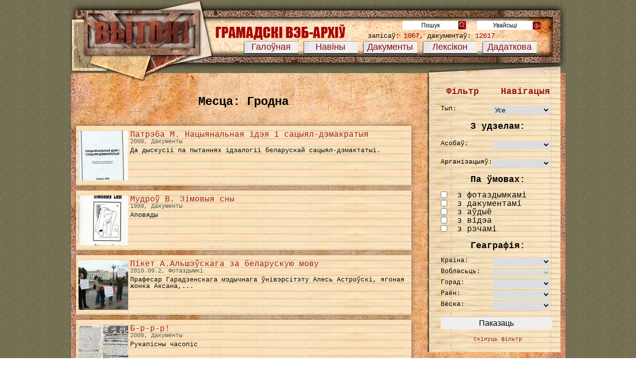

--- FILE ---
content_type: text/html; charset=UTF-8
request_url: https://vytoki.net/?location=hrodna
body_size: 12105
content:
<!DOCTYPE html>
<html>
<head>
	<meta charset="utf-8" />
	<title>Гродна | Месцы | Вытокі</title>
	<link rel="icon" href="/img/df/favicon.ico" />
	<!--[if lt IE 9]> 
		<script src="http://html5shiv.googlecode.com/svn/trunk/html5.js"></script> 
	<![endif]-->

	<meta name='robots' content='max-image-preview:large' />
<link rel="alternate" type="application/rss+xml" title="Вытокі &raquo; Стужка" href="https://vytoki.net/?feed=rss2" />
<link rel="alternate" type="application/rss+xml" title="Вытокі &raquo; Стужка каментароў" href="https://vytoki.net/?feed=comments-rss2" />
<link rel="alternate" type="application/rss+xml" title="Вытокі &raquo; Гродна Месца Feed" href="https://vytoki.net/?feed=rss2&#038;location=hrodna" />
<script type="text/javascript">
window._wpemojiSettings = {"baseUrl":"https:\/\/s.w.org\/images\/core\/emoji\/14.0.0\/72x72\/","ext":".png","svgUrl":"https:\/\/s.w.org\/images\/core\/emoji\/14.0.0\/svg\/","svgExt":".svg","source":{"concatemoji":"https:\/\/vytoki.net\/wp-includes\/js\/wp-emoji-release.min.js?ver=6.3.7"}};
/*! This file is auto-generated */
!function(i,n){var o,s,e;function c(e){try{var t={supportTests:e,timestamp:(new Date).valueOf()};sessionStorage.setItem(o,JSON.stringify(t))}catch(e){}}function p(e,t,n){e.clearRect(0,0,e.canvas.width,e.canvas.height),e.fillText(t,0,0);var t=new Uint32Array(e.getImageData(0,0,e.canvas.width,e.canvas.height).data),r=(e.clearRect(0,0,e.canvas.width,e.canvas.height),e.fillText(n,0,0),new Uint32Array(e.getImageData(0,0,e.canvas.width,e.canvas.height).data));return t.every(function(e,t){return e===r[t]})}function u(e,t,n){switch(t){case"flag":return n(e,"\ud83c\udff3\ufe0f\u200d\u26a7\ufe0f","\ud83c\udff3\ufe0f\u200b\u26a7\ufe0f")?!1:!n(e,"\ud83c\uddfa\ud83c\uddf3","\ud83c\uddfa\u200b\ud83c\uddf3")&&!n(e,"\ud83c\udff4\udb40\udc67\udb40\udc62\udb40\udc65\udb40\udc6e\udb40\udc67\udb40\udc7f","\ud83c\udff4\u200b\udb40\udc67\u200b\udb40\udc62\u200b\udb40\udc65\u200b\udb40\udc6e\u200b\udb40\udc67\u200b\udb40\udc7f");case"emoji":return!n(e,"\ud83e\udef1\ud83c\udffb\u200d\ud83e\udef2\ud83c\udfff","\ud83e\udef1\ud83c\udffb\u200b\ud83e\udef2\ud83c\udfff")}return!1}function f(e,t,n){var r="undefined"!=typeof WorkerGlobalScope&&self instanceof WorkerGlobalScope?new OffscreenCanvas(300,150):i.createElement("canvas"),a=r.getContext("2d",{willReadFrequently:!0}),o=(a.textBaseline="top",a.font="600 32px Arial",{});return e.forEach(function(e){o[e]=t(a,e,n)}),o}function t(e){var t=i.createElement("script");t.src=e,t.defer=!0,i.head.appendChild(t)}"undefined"!=typeof Promise&&(o="wpEmojiSettingsSupports",s=["flag","emoji"],n.supports={everything:!0,everythingExceptFlag:!0},e=new Promise(function(e){i.addEventListener("DOMContentLoaded",e,{once:!0})}),new Promise(function(t){var n=function(){try{var e=JSON.parse(sessionStorage.getItem(o));if("object"==typeof e&&"number"==typeof e.timestamp&&(new Date).valueOf()<e.timestamp+604800&&"object"==typeof e.supportTests)return e.supportTests}catch(e){}return null}();if(!n){if("undefined"!=typeof Worker&&"undefined"!=typeof OffscreenCanvas&&"undefined"!=typeof URL&&URL.createObjectURL&&"undefined"!=typeof Blob)try{var e="postMessage("+f.toString()+"("+[JSON.stringify(s),u.toString(),p.toString()].join(",")+"));",r=new Blob([e],{type:"text/javascript"}),a=new Worker(URL.createObjectURL(r),{name:"wpTestEmojiSupports"});return void(a.onmessage=function(e){c(n=e.data),a.terminate(),t(n)})}catch(e){}c(n=f(s,u,p))}t(n)}).then(function(e){for(var t in e)n.supports[t]=e[t],n.supports.everything=n.supports.everything&&n.supports[t],"flag"!==t&&(n.supports.everythingExceptFlag=n.supports.everythingExceptFlag&&n.supports[t]);n.supports.everythingExceptFlag=n.supports.everythingExceptFlag&&!n.supports.flag,n.DOMReady=!1,n.readyCallback=function(){n.DOMReady=!0}}).then(function(){return e}).then(function(){var e;n.supports.everything||(n.readyCallback(),(e=n.source||{}).concatemoji?t(e.concatemoji):e.wpemoji&&e.twemoji&&(t(e.twemoji),t(e.wpemoji)))}))}((window,document),window._wpemojiSettings);
</script>
<style type="text/css">
img.wp-smiley,
img.emoji {
	display: inline !important;
	border: none !important;
	box-shadow: none !important;
	height: 1em !important;
	width: 1em !important;
	margin: 0 0.07em !important;
	vertical-align: -0.1em !important;
	background: none !important;
	padding: 0 !important;
}
</style>
			
	<link rel='stylesheet' id='wp-block-library-css' href='https://vytoki.net/wp-includes/css/dist/block-library/style.min.css?ver=6.3.7' type='text/css' media='all' />
<style id='classic-theme-styles-inline-css' type='text/css'>
/*! This file is auto-generated */
.wp-block-button__link{color:#fff;background-color:#32373c;border-radius:9999px;box-shadow:none;text-decoration:none;padding:calc(.667em + 2px) calc(1.333em + 2px);font-size:1.125em}.wp-block-file__button{background:#32373c;color:#fff;text-decoration:none}
</style>
<style id='global-styles-inline-css' type='text/css'>
body{--wp--preset--color--black: #000000;--wp--preset--color--cyan-bluish-gray: #abb8c3;--wp--preset--color--white: #ffffff;--wp--preset--color--pale-pink: #f78da7;--wp--preset--color--vivid-red: #cf2e2e;--wp--preset--color--luminous-vivid-orange: #ff6900;--wp--preset--color--luminous-vivid-amber: #fcb900;--wp--preset--color--light-green-cyan: #7bdcb5;--wp--preset--color--vivid-green-cyan: #00d084;--wp--preset--color--pale-cyan-blue: #8ed1fc;--wp--preset--color--vivid-cyan-blue: #0693e3;--wp--preset--color--vivid-purple: #9b51e0;--wp--preset--gradient--vivid-cyan-blue-to-vivid-purple: linear-gradient(135deg,rgba(6,147,227,1) 0%,rgb(155,81,224) 100%);--wp--preset--gradient--light-green-cyan-to-vivid-green-cyan: linear-gradient(135deg,rgb(122,220,180) 0%,rgb(0,208,130) 100%);--wp--preset--gradient--luminous-vivid-amber-to-luminous-vivid-orange: linear-gradient(135deg,rgba(252,185,0,1) 0%,rgba(255,105,0,1) 100%);--wp--preset--gradient--luminous-vivid-orange-to-vivid-red: linear-gradient(135deg,rgba(255,105,0,1) 0%,rgb(207,46,46) 100%);--wp--preset--gradient--very-light-gray-to-cyan-bluish-gray: linear-gradient(135deg,rgb(238,238,238) 0%,rgb(169,184,195) 100%);--wp--preset--gradient--cool-to-warm-spectrum: linear-gradient(135deg,rgb(74,234,220) 0%,rgb(151,120,209) 20%,rgb(207,42,186) 40%,rgb(238,44,130) 60%,rgb(251,105,98) 80%,rgb(254,248,76) 100%);--wp--preset--gradient--blush-light-purple: linear-gradient(135deg,rgb(255,206,236) 0%,rgb(152,150,240) 100%);--wp--preset--gradient--blush-bordeaux: linear-gradient(135deg,rgb(254,205,165) 0%,rgb(254,45,45) 50%,rgb(107,0,62) 100%);--wp--preset--gradient--luminous-dusk: linear-gradient(135deg,rgb(255,203,112) 0%,rgb(199,81,192) 50%,rgb(65,88,208) 100%);--wp--preset--gradient--pale-ocean: linear-gradient(135deg,rgb(255,245,203) 0%,rgb(182,227,212) 50%,rgb(51,167,181) 100%);--wp--preset--gradient--electric-grass: linear-gradient(135deg,rgb(202,248,128) 0%,rgb(113,206,126) 100%);--wp--preset--gradient--midnight: linear-gradient(135deg,rgb(2,3,129) 0%,rgb(40,116,252) 100%);--wp--preset--font-size--small: 13px;--wp--preset--font-size--medium: 20px;--wp--preset--font-size--large: 36px;--wp--preset--font-size--x-large: 42px;--wp--preset--spacing--20: 0.44rem;--wp--preset--spacing--30: 0.67rem;--wp--preset--spacing--40: 1rem;--wp--preset--spacing--50: 1.5rem;--wp--preset--spacing--60: 2.25rem;--wp--preset--spacing--70: 3.38rem;--wp--preset--spacing--80: 5.06rem;--wp--preset--shadow--natural: 6px 6px 9px rgba(0, 0, 0, 0.2);--wp--preset--shadow--deep: 12px 12px 50px rgba(0, 0, 0, 0.4);--wp--preset--shadow--sharp: 6px 6px 0px rgba(0, 0, 0, 0.2);--wp--preset--shadow--outlined: 6px 6px 0px -3px rgba(255, 255, 255, 1), 6px 6px rgba(0, 0, 0, 1);--wp--preset--shadow--crisp: 6px 6px 0px rgba(0, 0, 0, 1);}:where(.is-layout-flex){gap: 0.5em;}:where(.is-layout-grid){gap: 0.5em;}body .is-layout-flow > .alignleft{float: left;margin-inline-start: 0;margin-inline-end: 2em;}body .is-layout-flow > .alignright{float: right;margin-inline-start: 2em;margin-inline-end: 0;}body .is-layout-flow > .aligncenter{margin-left: auto !important;margin-right: auto !important;}body .is-layout-constrained > .alignleft{float: left;margin-inline-start: 0;margin-inline-end: 2em;}body .is-layout-constrained > .alignright{float: right;margin-inline-start: 2em;margin-inline-end: 0;}body .is-layout-constrained > .aligncenter{margin-left: auto !important;margin-right: auto !important;}body .is-layout-constrained > :where(:not(.alignleft):not(.alignright):not(.alignfull)){max-width: var(--wp--style--global--content-size);margin-left: auto !important;margin-right: auto !important;}body .is-layout-constrained > .alignwide{max-width: var(--wp--style--global--wide-size);}body .is-layout-flex{display: flex;}body .is-layout-flex{flex-wrap: wrap;align-items: center;}body .is-layout-flex > *{margin: 0;}body .is-layout-grid{display: grid;}body .is-layout-grid > *{margin: 0;}:where(.wp-block-columns.is-layout-flex){gap: 2em;}:where(.wp-block-columns.is-layout-grid){gap: 2em;}:where(.wp-block-post-template.is-layout-flex){gap: 1.25em;}:where(.wp-block-post-template.is-layout-grid){gap: 1.25em;}.has-black-color{color: var(--wp--preset--color--black) !important;}.has-cyan-bluish-gray-color{color: var(--wp--preset--color--cyan-bluish-gray) !important;}.has-white-color{color: var(--wp--preset--color--white) !important;}.has-pale-pink-color{color: var(--wp--preset--color--pale-pink) !important;}.has-vivid-red-color{color: var(--wp--preset--color--vivid-red) !important;}.has-luminous-vivid-orange-color{color: var(--wp--preset--color--luminous-vivid-orange) !important;}.has-luminous-vivid-amber-color{color: var(--wp--preset--color--luminous-vivid-amber) !important;}.has-light-green-cyan-color{color: var(--wp--preset--color--light-green-cyan) !important;}.has-vivid-green-cyan-color{color: var(--wp--preset--color--vivid-green-cyan) !important;}.has-pale-cyan-blue-color{color: var(--wp--preset--color--pale-cyan-blue) !important;}.has-vivid-cyan-blue-color{color: var(--wp--preset--color--vivid-cyan-blue) !important;}.has-vivid-purple-color{color: var(--wp--preset--color--vivid-purple) !important;}.has-black-background-color{background-color: var(--wp--preset--color--black) !important;}.has-cyan-bluish-gray-background-color{background-color: var(--wp--preset--color--cyan-bluish-gray) !important;}.has-white-background-color{background-color: var(--wp--preset--color--white) !important;}.has-pale-pink-background-color{background-color: var(--wp--preset--color--pale-pink) !important;}.has-vivid-red-background-color{background-color: var(--wp--preset--color--vivid-red) !important;}.has-luminous-vivid-orange-background-color{background-color: var(--wp--preset--color--luminous-vivid-orange) !important;}.has-luminous-vivid-amber-background-color{background-color: var(--wp--preset--color--luminous-vivid-amber) !important;}.has-light-green-cyan-background-color{background-color: var(--wp--preset--color--light-green-cyan) !important;}.has-vivid-green-cyan-background-color{background-color: var(--wp--preset--color--vivid-green-cyan) !important;}.has-pale-cyan-blue-background-color{background-color: var(--wp--preset--color--pale-cyan-blue) !important;}.has-vivid-cyan-blue-background-color{background-color: var(--wp--preset--color--vivid-cyan-blue) !important;}.has-vivid-purple-background-color{background-color: var(--wp--preset--color--vivid-purple) !important;}.has-black-border-color{border-color: var(--wp--preset--color--black) !important;}.has-cyan-bluish-gray-border-color{border-color: var(--wp--preset--color--cyan-bluish-gray) !important;}.has-white-border-color{border-color: var(--wp--preset--color--white) !important;}.has-pale-pink-border-color{border-color: var(--wp--preset--color--pale-pink) !important;}.has-vivid-red-border-color{border-color: var(--wp--preset--color--vivid-red) !important;}.has-luminous-vivid-orange-border-color{border-color: var(--wp--preset--color--luminous-vivid-orange) !important;}.has-luminous-vivid-amber-border-color{border-color: var(--wp--preset--color--luminous-vivid-amber) !important;}.has-light-green-cyan-border-color{border-color: var(--wp--preset--color--light-green-cyan) !important;}.has-vivid-green-cyan-border-color{border-color: var(--wp--preset--color--vivid-green-cyan) !important;}.has-pale-cyan-blue-border-color{border-color: var(--wp--preset--color--pale-cyan-blue) !important;}.has-vivid-cyan-blue-border-color{border-color: var(--wp--preset--color--vivid-cyan-blue) !important;}.has-vivid-purple-border-color{border-color: var(--wp--preset--color--vivid-purple) !important;}.has-vivid-cyan-blue-to-vivid-purple-gradient-background{background: var(--wp--preset--gradient--vivid-cyan-blue-to-vivid-purple) !important;}.has-light-green-cyan-to-vivid-green-cyan-gradient-background{background: var(--wp--preset--gradient--light-green-cyan-to-vivid-green-cyan) !important;}.has-luminous-vivid-amber-to-luminous-vivid-orange-gradient-background{background: var(--wp--preset--gradient--luminous-vivid-amber-to-luminous-vivid-orange) !important;}.has-luminous-vivid-orange-to-vivid-red-gradient-background{background: var(--wp--preset--gradient--luminous-vivid-orange-to-vivid-red) !important;}.has-very-light-gray-to-cyan-bluish-gray-gradient-background{background: var(--wp--preset--gradient--very-light-gray-to-cyan-bluish-gray) !important;}.has-cool-to-warm-spectrum-gradient-background{background: var(--wp--preset--gradient--cool-to-warm-spectrum) !important;}.has-blush-light-purple-gradient-background{background: var(--wp--preset--gradient--blush-light-purple) !important;}.has-blush-bordeaux-gradient-background{background: var(--wp--preset--gradient--blush-bordeaux) !important;}.has-luminous-dusk-gradient-background{background: var(--wp--preset--gradient--luminous-dusk) !important;}.has-pale-ocean-gradient-background{background: var(--wp--preset--gradient--pale-ocean) !important;}.has-electric-grass-gradient-background{background: var(--wp--preset--gradient--electric-grass) !important;}.has-midnight-gradient-background{background: var(--wp--preset--gradient--midnight) !important;}.has-small-font-size{font-size: var(--wp--preset--font-size--small) !important;}.has-medium-font-size{font-size: var(--wp--preset--font-size--medium) !important;}.has-large-font-size{font-size: var(--wp--preset--font-size--large) !important;}.has-x-large-font-size{font-size: var(--wp--preset--font-size--x-large) !important;}
.wp-block-navigation a:where(:not(.wp-element-button)){color: inherit;}
:where(.wp-block-post-template.is-layout-flex){gap: 1.25em;}:where(.wp-block-post-template.is-layout-grid){gap: 1.25em;}
:where(.wp-block-columns.is-layout-flex){gap: 2em;}:where(.wp-block-columns.is-layout-grid){gap: 2em;}
.wp-block-pullquote{font-size: 1.5em;line-height: 1.6;}
</style>
<link rel='stylesheet' id='baskerville-style-css' href='https://vytoki.net/wp-content/plugins/baskerville/assets/css/baskerville.css?ver=1.0.0' type='text/css' media='all' />
<link rel='stylesheet' id='default-style-css' href='https://vytoki.net/css/default.css?ver=6.3.7' type='text/css' media='all' />
<link rel='stylesheet' id='lightbox-style-css' href='https://vytoki.net/js/fancybox/css/jquery.fancybox.css?ver=6.3.7' type='text/css' media='all' />
<link rel='stylesheet' id='wp-paginate-css' href='https://vytoki.net/wp-content/plugins/wp-paginate/css/wp-paginate.css?ver=2.2.0' type='text/css' media='screen' />
<script type='text/javascript' src='https://vytoki.net/wp-includes/js/jquery/jquery.min.js?ver=3.7.0' id='jquery-core-js'></script>
<script type='text/javascript' src='https://vytoki.net/wp-includes/js/jquery/jquery-migrate.min.js?ver=3.4.1' id='jquery-migrate-js'></script>
<script type='text/javascript' src='https://vytoki.net/js/fancybox/js/jquery.fancybox.pack.js?ver=1.0' id='fancybox-js'></script>
<script type='text/javascript' src='https://vytoki.net/js/fancybox/js/lightbox.js?ver=1.0' id='lightbox-js'></script>
<script type='text/javascript' src='https://vytoki.net/js/fancybox/js/jquery.jplayer.js?ver=1.0' id='jplayer-js'></script>
<script type='text/javascript' src='https://vytoki.net/js/search_sidebar.js?ver=1.1' id='search_sidebar-js'></script>
<link rel="https://api.w.org/" href="https://vytoki.net/index.php?rest_route=/" /><link rel="EditURI" type="application/rsd+xml" title="RSD" href="https://vytoki.net/xmlrpc.php?rsd" />
	<script type="text/javascript">
	
	  var _gaq = _gaq || [];
	  _gaq.push(['_setAccount', 'UA-24179837-1']);
	  _gaq.push(['_setDomainName', '.vytoki.net']);
	  _gaq.push(['_trackPageview']);
	
	  (function() {
	    var ga = document.createElement('script'); ga.type = 'text/javascript'; ga.async = true;
	    ga.src = ('https:' == document.location.protocol ? 'https://ssl' : 'http://www') + '.google-analytics.com/ga.js';
	    var s = document.getElementsByTagName('script')[0]; s.parentNode.insertBefore(ga, s);
	  })();
	</script>
</head>
<body>
		<header>
		<nav>
			<ul id="menu_main">
				<li><a href="/"><span>Галоўная</span></a></li>
				<li><a href="/?post_type=news">Навіны</a></li>
				<li><a href="#">Дакументы</a>
					<ul>
						<li><a href="/?post_type=docs">Пісьмовыя матэрыялы</a></li>
						<li><a href="/?post_type=photo">Фота</a></li>
						<li><a href="/?post_type=media">Аўдыё-Відэа</a></li> 
						<li><a href="/?post_type=exhibit">Рэчы</a></li>
					</ul>
				</li>
				<li><a href="#">Лексікон</a>
					<!-- /?page=extra -->
					<ul>
						<li><a href="/?post_type=person">Асобы</a></li>
						<li><a href="/?post_type=organization">Інстытуцыі</a></li>
						<li><a href="/?post_type=event">Падзеі</a></li>
						<li><a href="/?post_type=calendar">Каляндар</a></li>
						<!-- <li><a href="/?post_type=exhibit">Укладальнікі</a></li> -->
					</ul>
				</li>
				<li><a href="#">Дадаткова</a>
					<ul>
						<li><a href="/?post_type=varshtat">Варштат гісторыка</a></li>
						<!-- <li><a href="#">Справы</a></li> -->
						<li><a href="/?post_type=set">Калекцыі</a></li>
						<!-- <li><a href="/?post_type=exhibit">Укладальнікі</a></li> -->
					</ul>
				</li>
			</ul>
		</nav>
		<form action="/" id="form-search">
			<input name="f" value="1" type="hidden"></body><input name="post_type" value="all" type="hidden">
			<input id="enter" type="submit" value="Пошук"/><button id="search-submit">&nbsp;</button>
		</form>
		<form action="/wp-admin" id="form-enter">
			<input id="enter" type="submit" name="enter" value="Увайсьці" /><button id="enter2">&nbsp;</button>	
		</form>
				
		
		<div id="total">запісаў: <span>1067</span>, дакументаў: <span>12617</span></div>
		<div id="logo"><a href="/">&nbsp;</a></div>
	</header>
	
	<div id="wrapper">
					<div id="main">
			<div id="content">
	<br />
	<h1 class="page-title">
	 Месца: Гродна 	</h1>
	<br />


		
		<div class="list">
		<div class="entry_image left">
	<a href="https://vytoki.net/?docs=00016664"><img src="https://vytoki.net/content/patreba-nacyjanalnaja-ideja001-100x100.jpg" alt="" width="100" height="100" /></a>	
	</div>
	

	<div class="text-info">
		<div class="h3"><a href="https://vytoki.net/?docs=00016664">Патрэба М. Нацыянальная ідэя і сацыял-дэмакратыя</a></div>
		<div class="loop_date"><p>2000, Дакументы</p></div>
		<p><p>Да дыскусіі па пытаннях ідэалогіі беларускай сацыял-дэмактатыі.</p>
</p>
	</div>
	<div class="cl"></div>
</div>	
		<div class="list">
		<div class="entry_image left">
	<a href="https://vytoki.net/?docs=00016652"><img src="https://vytoki.net/content/mudrou-sny001-100x100.jpg" alt="" width="100" height="100" /></a>	
	</div>
	

	<div class="text-info">
		<div class="h3"><a href="https://vytoki.net/?docs=00016652">Мудроў В. Зімовыя сны</a></div>
		<div class="loop_date"><p>1999, Дакументы</p></div>
		<p><p>Аповяды</p>
</p>
	</div>
	<div class="cl"></div>
</div>	
		<div class="list">
		<div class="entry_image left">
	<a href="https://vytoki.net/?photo=00006224"><img src="https://vytoki.net/content/Garodnia-3-100x100.jpg" alt="" width="100" height="100" /></a>	
	</div>
	

	<div class="text-info">
		<div class="h3"><a href="https://vytoki.net/?photo=00006224">Пікет А.Альшэўскага за беларускую мову</a></div>
		<div class="loop_date"><p>2010.09.2, Фотаздымкі</p></div>
		<p>Прафесар Гарадзенскага мэдычнага ўнівэрсітэту Алесь Астроўскі, ягоная жонка Аксана,...</p>
	</div>
	<div class="cl"></div>
</div>	
		<div class="list">
		<div class="entry_image left">
	<a href="https://vytoki.net/?docs=00006170"><img src="https://vytoki.net/content/scan00011-100x100.jpg" alt="" width="100" height="100" /></a>	
	</div>
	

	<div class="text-info">
		<div class="h3"><a href="https://vytoki.net/?docs=00006170">Б-р-р-р!</a></div>
		<div class="loop_date"><p>2000, Дакументы</p></div>
		<p>Рукапісны часопіс</p>
	</div>
	<div class="cl"></div>
</div>	
		<div class="list">
		<div class="entry_image left">
	<a href="https://vytoki.net/?docs=00005168"><img src="https://vytoki.net/content/Нефа-11-100x100.jpg" alt="" width="100" height="100" /></a>	
	</div>
	

	<div class="text-info">
		<div class="h3"><a href="https://vytoki.net/?docs=00005168">NEFORMAL</a></div>
		<div class="loop_date"><p>1989, Дакументы</p></div>
		<p>Белорусский информационный сборник движения за перестройку/ Яковлев В. — Гродно 
Выданне...</p>
	</div>
	<div class="cl"></div>
</div>	
		<div class="list">
		<div class="entry_image left">
	<a href="https://vytoki.net/?docs=00004966"><img src="https://vytoki.net/content/Яковлев-1_1-100x100.jpg" alt="" width="100" height="100" /></a>	
	</div>
	

	<div class="text-info">
		<div class="h3"><a href="https://vytoki.net/?docs=00004966">ЗА ДЕМОКРАТИЧЕСКИЙ ЗАПАД</a></div>
		<div class="loop_date"><p>1990, Дакументы</p></div>
		<p>Газета Координационного Совета Демократического парламента Запада 
 Вядомы адзiн...</p>
	</div>
	<div class="cl"></div>
</div>	
		<div class="list">
		<div class="entry_image left">
	<a href="https://vytoki.net/?docs=00005008"><img src="https://vytoki.net/content/рэспубліка-1-100x100.jpg" alt="" width="100" height="100" /></a>	
	</div>
	

	<div class="text-info">
		<div class="h3"><a href="https://vytoki.net/?docs=00005008">РЭСПУБЛІКА</a></div>
		<div class="loop_date"><p>1990, Дакументы</p></div>
		<p>Выданне аргкамiтэту Дэмакратычнае партыi Беларусi.
Вядома пра адзiны нумар выдання....</p>
	</div>
	<div class="cl"></div>
</div>	
		<div class="list">
		<div class="entry_image left">
	<a href="https://vytoki.net/?docs=00005005"><img src="https://vytoki.net/content/рэа-1_1-100x100.jpg" alt="" width="100" height="100" /></a>	
	</div>
	

	<div class="text-info">
		<div class="h3"><a href="https://vytoki.net/?docs=00005005">РЭАНІМОВА</a></div>
		<div class="loop_date"><p>1989-1990, Дакументы</p></div>
		<p> Р. пачала выдавацца з 1989 году ў Гораднi як друкаваны ворган суполкi iмя М.Багдановiча....</p>
	</div>
	<div class="cl"></div>
</div>	
		<div class="list">
		<div class="entry_image left">
	<a href="https://vytoki.net/?docs=00004892"><img src="https://vytoki.net/content/Слова_1а1-100x100.jpg" alt="" width="100" height="100" /></a>	
	</div>
	

	<div class="text-info">
		<div class="h3"><a href="https://vytoki.net/?docs=00004892">Вольное слово</a></div>
		<div class="loop_date"><p>1990, Дакументы</p></div>
		<p>Орган партии Демократический Союз: Белорусский регион 
1990: 1
Амаль усе матэрыялы выдання...</p>
	</div>
	<div class="cl"></div>
</div>	
		<div class="list">
	

	<div class="text-info-doc">
		<div class="h3"><a href="https://vytoki.net/?docs=00003379">Трубкін Аляксей</a></div>
		<div class="loop_date"><p>2007, Дакументы</p></div>
		<p>Справа аб затрыманні рэчаў </p>
	</div>
	<div class="cl"></div>
</div>	
		<div class="list">
		<div class="entry_image left">
	<a href="https://vytoki.net/?photo=00003006"><img src="https://vytoki.net/content/Гародняраскопкі082-100x100.jpg" alt="" width="100" height="100" /></a>	
	</div>
	

	<div class="text-info">
		<div class="h3"><a href="https://vytoki.net/?photo=00003006">Раскопкі ў Гродна</a></div>
		<div class="loop_date"><p>1983, Фотаздымкі</p></div>
		<p>Археалагічныя раскопкі ў Гродна пад кіраўніцтвам І.Чарняўскага.
Студэнты святкуюць...</p>
	</div>
	<div class="cl"></div>
</div>			<div class="navigation"></div></div><!-- #content -->

<div id="sidebar">
	<div class="wg sb_doc_info">
	
		<div class="top">
			<h1></h1>
				<div>
		<div class="ss_row ss_caption">
			<a href="#" id="filter">Фільтр</a> &nbsp;&nbsp;
			<a href="#" id="navigation">Навігацыя</a>
		</div>
		<div id="search_sidebar"   >
			<form action="" method="get" id="search_sidebar_form">
			<input type="hidden" class="hidden_el" name="f" value="1">
			<div class="ss_select_row" id="ss_type">
				<div class="ss_row">
					<div class="ss_subrow">
						 <!-- ? --> 
					</div>
					<div class="ss_subrow ss_select_caption">
						Тып:
					</div>
					<div class="ss_subrow">
						<select class="ss_select" name="post_type" id="post_type">
							<option value='all' SELECTED >Усе</option><option value='docs'>Пісьмовыя матэрыялы</option><option value='photo'>Фота</option><option value='media'>Медыя</option><option value='exhibit'>Рэчы</option><option value='event'>Падзеі</option><option value='person'>Персаналіі</option><option value='organization'>Арганізацыі</option><option value='set'>Калекцыі</option>						</select>
					</div>
				</div>
				<div class="ss_add">
					<!-- <a href="">дадаць яшчэ</a>	-->
				</div>
			</div>
			
			<div id="ss_with_part">
			<div class="ss_row ss_caption" >
				З удзелам:
			</div>
			<div class="ss_select_row" id="ss_person">		
				<div class="ss_row">
					<div class="ss_subrow">
						<!-- ? --> 
					</div>
					<div class="ss_subrow ss_select_caption">
						Асобаў:
					</div>
					<div class="ss_subrow">
						<select class="ss_select" name="with_person" id="with_person">
							<option selected value=""></option>
						</select>
					</div>
				</div>
				<div class="ss_add">
					<!-- <a href="">дадаць яшчэ</a>	-->
				</div>
			</div>
			<div class="ss_select_row" id="ss_organization">
				<div class="ss_row">
					<div class="ss_subrow">
						<!-- ? --> 
					</div>
					<div class="ss_subrow ss_select_caption">
						Арганізацыяў:
					</div>
					<div class="ss_subrow">
						<select class="ss_select" name="with_org" id="with_org">
							<option selected value=""></option>
						</select>
					</div>
				</div>
				<div class="ss_add">
					<!-- <a href="">дадаць яшчэ</a>	-->
				</div>
			</div>
			</div>
			
			<div id="ss_cond_part">		
			<div class="ss_row ss_caption" id="ss_person">
				Па ўмовах:
			</div>
			<div class="ss_block" id="ss_content">
				<div class="ss_ch_row">
					<div class="ss_subrow">
						<input type="checkbox" class="ss_checkbox" name="with_photo" id="with_photo" > &nbsp;
					</div>				
					<div class="ss_subrow ss_checkbox_caption">
						з фотаздымкамі
					</div>
					<div class="ss_subrow">
						<!-- ? --> 
					</div>
				</div>
				<div class="ss_ch_row">
					<div class="ss_subrow">
						<input type="checkbox" class="ss_checkbox" name="with_docs" id="with_docs" > &nbsp;
					</div>				
					<div class="ss_subrow ss_checkbox_caption">
						з дакументамі
					</div>
					<div class="ss_subrow">
						<!-- ? --> 
					</div>
				</div>
				<div class="ss_ch_row">
					<div class="ss_subrow">
						<input type="checkbox" class="ss_checkbox" name="with_audio" id="with_audio" > &nbsp;
					</div>				
					<div class="ss_subrow ss_checkbox_caption">
						з аўдыё
					</div>
					<div class="ss_subrow">
						<!-- ? --> 
					</div>
				</div>
				<div class="ss_ch_row">
					<div class="ss_subrow">
						<input type="checkbox" class="ss_checkbox" name="with_video" id="with_video" > &nbsp;
					</div>				
					<div class="ss_subrow ss_checkbox_caption">
						з відэа
					</div>
					<div class="ss_subrow">
						<!-- ? --> 
					</div>
				</div>
				<div class="ss_ch_row">
					<div class="ss_subrow">
						<input type="checkbox" class="ss_checkbox" name="with_exhibit" id="with_exhibit" > &nbsp;
					</div>				
					<div class="ss_subrow ss_checkbox_caption">
						з рэчамі
					</div>
					<div class="ss_subrow">
						<!-- ? --> 
					</div>
				</div>
			</div>
			</div>
			<div class="ss_row ss_caption" id="ss_person">
				Геаграфія: <!-- ? -->
			</div>
			<div class="ss_block" id="ss_location">
				<div class="ss_select_row">		
					<div class="ss_subrow ss_select_caption">
						Краіна:
					</div>
					<div class="ss_subrow">
						<select class="ss_select" name="country" id="country">
							<option selected></option><option value='austryja'>Аўстрыя</option><option value='bielarus'>Беларусь</option><option value='watykan'>Ватыкан</option><option value='wialikabrytanija'>Вялікабрытанія</option><option value='hiermanija'>Германія</option><option value='jeuropa'>Еўропа</option><option value='zsza'>ЗША</option><option value='italija'>Італія</option><option value='kanada'>Канада</option><option value='kirhizstan'>Кіргізстан</option><option value='latwija'>Латвія</option><option value='litwa'>Літва</option><option value='maldowa'>Малдова</option><option value='polszcza'>Польшча</option><option value='rasieja'>Расея</option><option value='ukraina'>Украіна</option><option value='czehija'>Чэхія</option><option value='szwiecyja'>Швецыя</option><option value='ekwador'>Эквадор</option><option value='estonija'>Эстонія</option>						</select>
					</div>
				</div>
				<div class="ss_select_row">		
					<div class="ss_subrow ss_select_caption">
						Вобласьць:
					</div>
					<div class="ss_subrow">						<select class="ss_select" name="region" id="region" disabled="disabled">
							<option selected></option><option value='bierasciejskaja-woblasc'>Берасцейская вобласць</option><option value='wiciebskaja-woblasc'>Віцебская вобласць</option><option value='homielskaja-woblasc'>Гомельская вобласць</option><option value='hrodzienskaja-woblasc'>Гродзенская вобласць</option><option value='mahiliouskaja-woblasc'>Магілёўская вобласць</option><option value='minskaja'>Мінская вобласць</option>						</select>
					</div>
				</div>
				<div class="ss_select_row">		
					<div class="ss_subrow ss_select_caption">
						Горад:
					</div>
					<div class="ss_subrow">
						<select class="ss_select" name="city" id="city">
							<option selected></option><option value='iuje'>Iўе</option><option value='asipowiczy'>Асіповічы</option><option value='aszmiany'>Ашмяны</option><option value='babrujsk-2'>Бабруйск</option><option value='babrujsk'>Бабруйск</option><option value='baranawiczy'>Баранавічы</option><option value='barysau'>Барысаў</option><option value='brahin-homielskaja-woblasc'>Брагін</option><option value='brahin'>Брагін</option><option value='braslau'>Браслаў</option><option value='brest'>Брэст</option><option value='biaroza'>Бяроза</option><option value='waukawysk'>Ваўкавыск</option><option value='wierhniedzwinsk'>Верхнедзвінск</option><option value='wietka'>Ветка</option><option value='wiciebsk'>Віцебск</option><option value='homiel'>Гомель</option><option value='hrodna'>Гродна</option><option value='dawyd-haradok'>Давыд-Гарадок</option><option value='dziatlawa'>Дзятлава</option><option value='zaslauje'>Заслаўе</option><option value='zelwa'>Зэльва</option><option value='kobryn'>Кобрын</option><option value='kryczau'>Крычаў</option><option value='liepiel'>Лепель</option><option value='lida'>Ліда</option><option value='mahiliou'>Магілёў</option><option value='mazyr'>Мазыр</option><option value='maladzieczna'>Маладзечна</option><option value='malaryta'>Маларыта</option><option value='masty'>Масты</option><option value='minsk'>Мінск</option><option value='minsk-2'>Мінск</option><option value='mir'>Мір</option><option value='nawahradak'>Наваградак</option><option value='nawapolatsk'>Наваполацк</option><option value='naroulia'>Нароўля</option><option value='orsza-2'>Орша</option><option value='orsza'>Орша</option><option value='pliaban'>Плябань</option><option value='polatsk'>Полацк</option><option value='pruzhany'>Пружаны</option><option value='rakau'>Ракаў</option><option value='salihorsk'>Салігорск</option><option value='salihorsk-minskaja'>Салігорск</option><option value='swietlahlrsk'>Светлаглрск</option><option value='slonim'>Слонім</option><option value='slutsk'>Слуцк</option><option value='slutsk-slutsk'>Слуцк</option><option value='smarhon'>Смаргонь</option><option value='stoubcy'>Стоўбцы</option><option value='talaczyn'>Талачын</option><option value='turau'>Тураў</option><option value='halopieniczy'>Халопенічы</option><option value='hojniki-homielskaja-woblasc'>Хойнікі</option><option value='hojniki'>Хойнікі</option>						</select>
					</div>
				</div>
				<div class="ss_select_row">		
					<div class="ss_subrow ss_select_caption">
						Раён:
					</div>
					<div class="ss_subrow">
						<select class="ss_select" name="district" id="district">
													</select>
					</div>
				</div>
				<div class="ss_select_row">		
					<div class="ss_subrow ss_select_caption">
						Вёска:
					</div>
					<div class="ss_subrow">
						<select class="ss_select" name="village" id="village">
												</select>
					</div>
				</div>
			</div>
			<!--
			<div class="ss_row ss_caption" >
			 	Па даце:
			</div>
			<div class="ss_select_row" id="ss_date">		
				<div class="ss_row">
					<div class="ss_subrow_lite">
						
					</div>
					<div class="ss_subrow_lite">
						з
					</div>
					<div class="ss_subrow_lite">
						<input type="text" class="ss_text" name="start_date" id="start_date" value="">
					</div>
					<div class="ss_subrow_lite">
						па
					</div>
					<div class="ss_subrow_lite">
						<input type="text" class="ss_text" name="final_date" id="final_date" value="">
					</div>
				</div>
			</div> -->
			<div class="ss_row">
				<input id="visible_ss_but" type="submit" value="Паказаць" class="ss_submit" style="width: 14em"></input>
			</div>
	
		
		
			</form>
			<form action="" method="get" id="hidden_search_sidebar_form">
			<input type="hidden" class="hidden_el" name="f" value="1">
			</form>
			<div class="ss_reset">
				<a href="#" id="reset_filter">Скінуць фільтр</a>	
			</div>
		</div>
		<div id="navigation_sidebar" style="display: none;">
                <br />
                	
		</div>
	</div>
		
		</div>
	</div>
	<div id="sidebanners">
	<!--noindex-->
	<p><a href="https://www.facebook.com/%D0%A6%D1%8D%D0%BD%D1%82%D1%80-%D0%B4%D0%B0%D1%81%D0%BB%D0%B5%D0%B4%D0%B2%D0%B0%D0%BD%D0%BD%D1%8F%D1%9E-%D0%B3%D1%80%D0%B0%D0%BC%D0%B0%D0%B4%D0%B7%D1%8F%D0%BD%D1%81%D0%BA%D0%B0%D0%B9-%D1%81%D1%83%D0%BF%D0%BE%D0%BB%D1%8C%D0%BD%D0%B0%D1%81%D1%86%D1%96-%D0%91%D0%B5%D0%BB%D0%B0%D1%80%D1%83%D1%81%D1%96-962516540521815/" title="Цэнтр даследвнняў грамадзянскай супольнасці" rel="nofollow"><img src="/img/pr/centr_dasliedvanniau_hr_supolnasci.png" alt="Цэнтр даследвнняў грамадзянскай супольнасці" width="250" height="166"></a></p>
	<p><a href="http://www.nashapamiac.org" title="Беларускі архіў вуснай гісторыі" rel="nofollow"><img src="/img/pr/nashapamiacorg.jpg" alt="Беларускі архіў вуснай гісторыі" width="250" height="169"></a></p>
	<p><a href="http://ampby.org/" title="Альтэрнатыўная моладзевая платформа" rel="nofollow"><img src="/img/pr/amp150.png" alt="Альтэрнатыўная моладзевая платформа" width="150" height="150"></a></p>
	<p><a href="http://ucpb.org/" title="" rel="nofollow"><img src="/img/pr/ogp150.png" alt="" width="150" height="150"></a></p>
		<!--/noindex-->
</div></div><!-- #sidebar -->

<div class="cl">
</div>

</div> <!-- #main -->

<div id="footer">
	<div id="partners">
		<!--noindex-->
						<!--<img width="578" height="80" src="/img/pr/partners.jpg" />-->
			<img usemap="#imagemap-welcome-to-the-90th" width="198" height="100" src="/img/pr/partners.png" style="padding-right: 108px; float: left;">
			<map name="imagemap-welcome-to-the-90th">
			<area shape="rect" coords="4,2,48,51" href="http://belhelcom.org" alt="БХК" title="БХК" />
			<area shape="rect" coords="138,6,190,48" href="http://belngo.info" alt="Асамблея НДА" title="Асамблея НДА" />
			<area shape="rect" coords="32,52,177,95" href="http://spring96.org" alt="ПЦ Вясна" title="ПЦ Вясна" />
			</map>
			<object style="margin-top: 20px;" type="application/x-shockwave-flash" data="https://spring96.org/banner/spring96.swf" width="480" height="62"><param name="wmode" value="transparent" /><param name="loop" value="true" /><param name="movie" value="http://spring96.org/banner/spring96.swf" /></object>		<!--/noindex-->
	</div>
	<div id="counters">
		<noindex>
			<a rel="nofollow" href="https://adlik.akavita.com/bin/link?id=49122">
			<script type="text/javascript"><!--
			d=document;w=window;n=navigator;d.cookie="cc=1";
			r=''+escape(d.referrer);js=10;c=(d.cookie)?1:0;j=0;
			x=Math.random();u=''+escape(w.location.href);lt=0;
			h=history.length;t=new Date;f=(self!=top)?1:0;cd=0;
			tz=t.getTimezoneOffset();cpu=n.cpuClass;ww=wh=ss=0;
			//--></script><script type="text/javascript"><!--
			js=11;j=(n.javaEnabled()?1:0);
			//--></script><script type="text/javascript"><!--
			js=12;lt=1;s=screen;ss=s.width;
			cd=(s.colorDepth?s.colorDepth:s.pixelDepth);
			//--></script><script type="text/javascript"><!--
			js=13;wh=w.innerHeight;ww=w.innerWidth;
			wh=(wh?wh:d.documentElement.offsetHeight);
			ww=(ww?ww:d.documentElement.offsetWidth);
			//--></script><script type="text/javascript"><!--
			q='lik?id=49122&d='+u+'&r='+r+'&h='+h+'&f='+f;
			q+='&c='+c+'&tz='+tz+'&cpu='+cpu+'&js='+js+'&wh='+wh;
			q+='&ww='+ww+'&ss='+ss+'&cd='+cd+'&j='+j+'&x='+x;
			d.write('<img src="https://adlik.akavita.com/bin/'+
			q+'" alt="Akavita" '+
			'border=0 width=88 height=31>');
			if(lt){d.write('<'+'!-- ');}//--></script><noscript>
			<img src="https://adlik.akavita.com/bin/lik?id=49122" height="31" width="88" alt="Akavita" />
			</noscript><script type="text/javascript"><!--
			if(lt){d.write('--'+'>');}//--></script></a>
			<!--Akavita counter end-->

			<a rel="nofollow" href="https://www.yandex.ru/cy?base=0&amp;host=www.vytoki.net"><img src="https://www.yandex.ru/cycounter?www.vytoki.net" width="88" height="31" alt="Яндекс цитирования" /></a>

			<!--LiveInternet counter--><script type="text/javascript"><!--
			document.write("<a href='https://www.liveinternet.ru/click' "+
			"target=_blank><img src='//counter.yadro.ru/hit?t14.11;r"+
			escape(document.referrer)+((typeof(screen)=="undefined")?"":
			";s"+screen.width+"*"+screen.height+"*"+(screen.colorDepth?
			screen.colorDepth:screen.pixelDepth))+";u"+escape(document.URL)+
			";"+Math.random()+
			"' alt='' title='LiveInternet: показано число просмотров за 24"+
			" часа, посетителей за 24 часа и за сегодня' "+
			"border='0' width='88' height='31'><\/a>")
			//--></script><!--/LiveInternet-->

		</noindex>
	</div>
	<div id="fmenu">
		<a href="https://vytoki.net/?page_id=2">Зваротная сувязь</a> | 
		<a href="https://vytoki.net/?page_id=3153">Правілы&nbsp;выкарыстаньня&nbsp;матэрыялаў</a> | 
		<a href="https://vytoki.net/?page_id=3156">Дэклярацыя</a> | 
		<a href="https://vytoki.net/?page_id=3146">Карта сайту</a> | 
		<a href="https://vytoki.net/?page_id=3137">Рэкляма</a>
		<br>
		e-mail: <a href="mailto:info@vytoki.net">info@vytoki.net</a>
	</div>
	<!--запісаў: 1067, дакументаў: 12617 -->

</div>

<script>
function getGet(url,name) {
    url = url.match(new RegExp(name + '=([^&=]+)'));
    return url ? url[1] : false;
}
 



(function($) {
    
    // Initialize the Lightbox for any links with the 'fancybox' class
    $(".fancybox").fancybox({
	  helpers : {
        title: {
            type: 'over'
        }
    },
  afterShow    :   function() {
	var url = this.href;
	id = url.split("__id");
	id = id[1];
	id = id.split("&");
	id = id[0]; 
	$('.fancybox-inner').parent().append('<div class="fancybox_id">ID: '+id+' </div>');
	var big_image = $('#big'+id).val();
	var size = $('#bigsize'+id).val();
	if (size.length > 0)
	    var size_text = ' ['+size+']';
	else
	    var size_text = '';
	if (big_image.length > 0)
	    $('.fancybox-inner').parent().append('<a href="'+big_image+'" target="_blank" class="fancybox_href" download>Спампаваць арыгінал'+size_text+'</a>');
    }
    });
 
 
    // Initalize the Lightbox for any links with the 'video' class and provide improved video embed support
    $(".video").fancybox({
        maxWidth        : 800,
        maxHeight       : 600,
        fitToView       : false,
        width           : '70%',
        height          : '70%',
        autoSize        : false,
        closeClick      : false,
        openEffect      : 'none',
        closeEffect     : 'none'
    });
 
})(jQuery);
</script>
</body>
</html>
